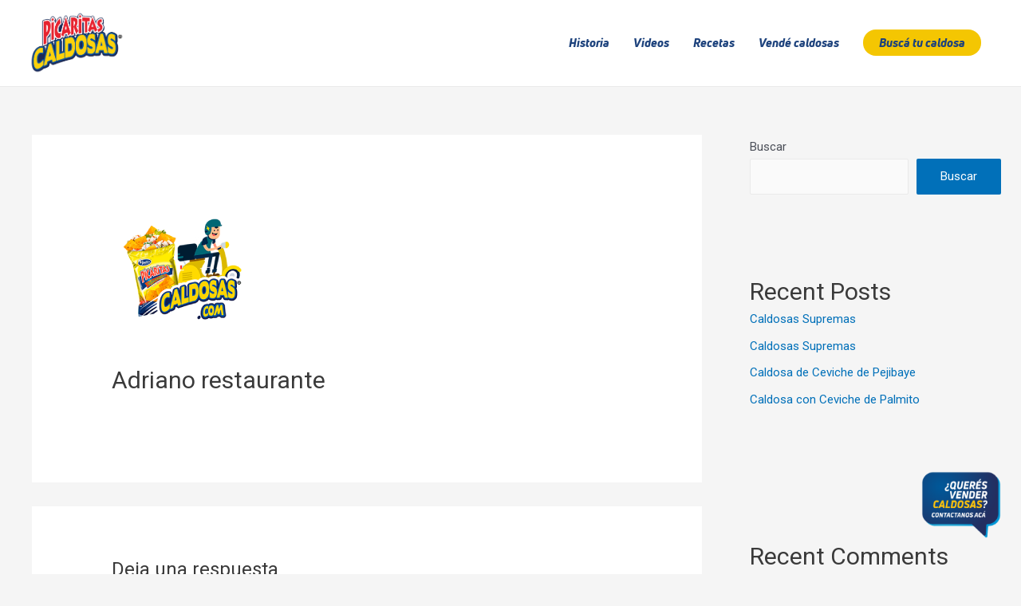

--- FILE ---
content_type: text/css
request_url: https://caldosas.com/wp-content/themes/caldosas/style.css?ver=1.0
body_size: -174
content:
/**
Theme Name: Caldosas
Author: Erick Perez
Author URI: https://interaction.cr/
Description: Template para el sitio web de Caldosas Costa Rica
Version: 1.0
License: GNU General Public License v2 or later
License URI: http://www.gnu.org/licenses/gpl-2.0.html
Text Domain: caldosas
Template: astra
*/